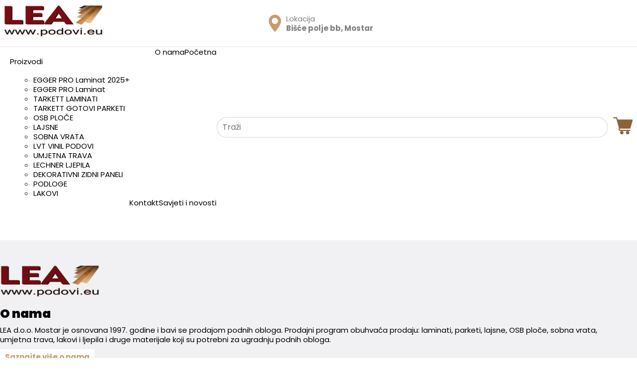

--- FILE ---
content_type: text/html; charset=utf-8
request_url: https://podovi.eu/index.php/proizvodi/egger-pro-laminat-2021?start=72
body_size: 6549
content:
<!DOCTYPE html>
<html lang="en-gb" dir="ltr">
<head>
	<meta charset="utf-8">
	<meta name="title" content="EGGER PRO Laminat 2021+">
	<meta name="viewport" content="width=device-width, initial-scale=1.0">
	<meta name="description" content="EGGER PRO Laminat 2021+. Više">
	<meta name="generator" content="Joomla! - Open Source Content Management">
	<title>EGGER PRO Laminat 2021+</title>
	<link href="https://podovi.eu/index.php/proizvodi/egger-pro-laminat-2021/manufacturer/egger" rel="canonical">
	<link href="/templates/cassiopeia_sik/favicon.ico" rel="icon" type="image/vnd.microsoft.icon">

	<link href="/media/system/css/joomla-fontawesome.min.css?dceca2d9c60c6d973ba09e81fc3a59ed" rel="lazy-stylesheet" /><noscript><link href="/media/system/css/joomla-fontawesome.min.css?dceca2d9c60c6d973ba09e81fc3a59ed" rel="stylesheet" /></noscript>
	<link href="/media/templates/site/cassiopeia/css/template.min.css?dceca2d9c60c6d973ba09e81fc3a59ed" rel="stylesheet" />
	<link href="/media/templates/site/cassiopeia/css/vendor/joomla-custom-elements/joomla-alert.min.css?0.2.0" rel="stylesheet" />
	<link href="/components/com_virtuemart/assets/css/vm-ltr-common.css?vmver=59c57684" rel="stylesheet" />
	<link href="/components/com_virtuemart/assets/css/vm-ltr-site.css?vmver=59c57684" rel="stylesheet" />
	<link href="/components/com_virtuemart/assets/css/jquery.fancybox-1.3.4.css?vmver=59c57684" rel="stylesheet" />
	<link href="/media/com_jce/site/css/content.min.css?badb4208be409b1335b815dde676300e" rel="stylesheet" />
	<link href="/modules/mod_djmegamenu/themes/clean/css/djmegamenu.css?4.3.7.free" rel="stylesheet" />
	<link href="https://cdnjs.cloudflare.com/ajax/libs/animate.css/4.1.1/animate.compat.min.css" rel="stylesheet" />
	<link href="/modules/mod_djmegamenu/assets/css/offcanvas.min.css?4.3.7.free" rel="stylesheet" />
	<link href="/modules/mod_djmegamenu/mobilethemes/dark/djmobilemenu.css?4.3.7.free" rel="stylesheet" />
	<link href="https://cdnjs.cloudflare.com/ajax/libs/font-awesome/5.15.4/css/all.min.css" rel="stylesheet" />
	<link href="https://cdnjs.cloudflare.com/ajax/libs/font-awesome/5.15.4/css/v4-shims.min.css" rel="stylesheet" />
	<link href="https://podovi.eu/modules/mod_ebstickycookienotice/tmpl/assets/css/cookie.css?v=2113099320" rel="stylesheet" />
	<link href="https://podovi.eu/modules/mod_ebstickycookienotice/tmpl/assets/css/responsive.css?v=2022961239" rel="stylesheet" />
	<style>:root {
		--hue: 214;
		--template-bg-light: #f0f4fb;
		--template-text-dark: #495057;
		--template-text-light: #ffffff;
		--template-link-color: #2a69b8;
		--template-special-color: #001B4C;
	}</style>
	<style>
		@media (min-width: 980px) { #dj-megamenu160mobile { display: none; } }
		@media (max-width: 979px) { #dj-megamenu160, #dj-megamenu160sticky, #dj-megamenu160placeholder { display: none !important; } }
	</style>
	<style>.dj-hideitem { display: none !important; }
</style>

	<script src="/media/vendor/jquery/js/jquery.min.js?3.7.1"></script>
	<script src="/media/legacy/js/jquery-noconflict.min.js?647005fc12b79b3ca2bb30c059899d5994e3e34d"></script>
	<script type="application/json" class="joomla-script-options new">{"joomla.jtext":{"ERROR":"Error","MESSAGE":"Message","NOTICE":"Notice","WARNING":"Warning","JCLOSE":"Close","JOK":"OK","JOPEN":"Open"},"system.paths":{"root":"","rootFull":"https:\/\/podovi.eu\/","base":"","baseFull":"https:\/\/podovi.eu\/"},"csrf.token":"ab282c3ce252a28ef0c9702024c71c99"}</script>
	<script src="/media/system/js/core.min.js?ee06c8994b37d13d4ad21c573bbffeeb9465c0e2"></script>
	<script src="/media/templates/site/cassiopeia/js/template.min.js?dceca2d9c60c6d973ba09e81fc3a59ed" defer></script>
	<script src="/media/system/js/messages-es5.min.js?c29829fd2432533d05b15b771f86c6637708bd9d" nomodule defer></script>
	<script src="/media/system/js/messages.min.js?7f7aa28ac8e8d42145850e8b45b3bc82ff9a6411" type="module"></script>
	<script src="/components/com_virtuemart/assets/js/jquery-ui.min.js?vmver=1.13.2"></script>
	<script src="/components/com_virtuemart/assets/js/jquery.ui.autocomplete.html.js"></script>
	<script src="/components/com_virtuemart/assets/js/jquery.noconflict.js" async></script>
	<script src="/components/com_virtuemart/assets/js/vmsite.js?vmver=59c57684"></script>
	<script src="/components/com_virtuemart/assets/js/fancybox/jquery.fancybox-1.3.4.2.pack.js?vmver=1.3.4.2"></script>
	<script src="/components/com_virtuemart/assets/js/vmprices.js?vmver=59c57684"></script>
	<script src="/components/com_virtuemart/assets/js/dynupdate.js?vmver=59c57684"></script>
	<script src="/modules/mod_djmegamenu/assets/js/jquery.djmegamenu.min.js?4.3.7.free" defer></script>
	<script src="/modules/mod_djmegamenu/assets/js/jquery.djmobilemenu.min.js?4.3.7.free" defer></script>
	<script src="https://podovi.eu/modules/mod_ebstickycookienotice/tmpl/assets/js/cookie_script.js?v=501074143"></script>
	<script>//<![CDATA[ 
if (typeof Virtuemart === "undefined"){
	var Virtuemart = {};}
var vmSiteurl = 'https://podovi.eu/' ;
Virtuemart.vmSiteurl = vmSiteurl;
var vmLang = '&lang=en';
Virtuemart.vmLang = vmLang; 
var vmLangTag = 'en';
Virtuemart.vmLangTag = vmLangTag;
var Itemid = '&Itemid=287';
Virtuemart.addtocart_popup = "1" ; 
var vmCartError = Virtuemart.vmCartError = "Dogodila se greška prilikom ažuriranja košarice.";
var usefancy = true; //]]>
</script>
	<link rel="stylesheet preload" href="https://cdnjs.cloudflare.com/ajax/libs/animate.css/4.1.1/animate.compat.min.css" as="style">
	<link rel="stylesheet preload" href="https://cdnjs.cloudflare.com/ajax/libs/font-awesome/5.15.4/css/all.min.css" as="style">
	<link rel="stylesheet preload" href="https://cdnjs.cloudflare.com/ajax/libs/font-awesome/5.15.4/css/v4-shims.min.css" as="style">

	<link rel="stylesheet" href="/templates/cassiopeia_sik/css/sik4.css" type="text/css" media="screen" />
	
	<link rel="preconnect" href="https://fonts.googleapis.com">
	<link rel="preconnect" href="https://fonts.gstatic.com" crossorigin>
	<link href="https://fonts.googleapis.com/css2?family=Poppins:wght@100;300;400;500;700;900&display=swap" rel="stylesheet">
<script src="https://cdn.jsdelivr.net/npm/@popperjs/core@2.10.2/dist/umd/popper.min.js" integrity="sha384-7+zCNj/IqJ95wo16oMtfsKbZ9ccEh31eOz1HGyDuCQ6wgnyJNSYdrPa03rtR1zdB" crossorigin="anonymous"></script>
<script src="https://cdn.jsdelivr.net/npm/bootstrap@5.1.3/dist/js/bootstrap.min.js" integrity="sha384-QJHtvGhmr9XOIpI6YVutG+2QOK9T+ZnN4kzFN1RtK3zEFEIsxhlmWl5/YESvpZ13" crossorigin="anonymous"></script>
  	<link href="/templates/sik/favicon.ico" rel="alternate icon" type="image/vnd.microsoft.icon">
    <meta name="theme-color" content="#770c12" />

<!-- You can add Google Analytics here or use T3 Injection feature -->
<script defer src="https://use.fontawesome.com/releases/v5.0.10/js/all.js" integrity="sha384-slN8GvtUJGnv6ca26v8EzVaR9DC58QEwsIk9q1QXdCU8Yu8ck/tL/5szYlBbqmS+" crossorigin="anonymous"></script>
  
<!-- Google tag (gtag.js) -->
<script async src="https://www.googletagmanager.com/gtag/js?id=G-MDQ21TDK89"></script>
<script>
  window.dataLayer = window.dataLayer || [];
  function gtag(){dataLayer.push(arguments);}
  gtag('js', new Date());

  gtag('config', 'G-MDQ21TDK89');
</script>

  
</head>

<body class="site com_virtuemart wrapper-static view-category no-layout no-task itemid-287">

<div class="prvi">
<div class="container">
  <div class="row d-flex align-items-center justify-content-center">
    <div class="col-xxl-6 col-lg-3 col-md-7 col-5 logo-gore">
      <a href="/index.php"><img src="/images/logo2024-a.jpg"></a>
    </div>

    <div class="col-xxl-2 col-lg-3 col-md-4 col-7 col-sm-2">
    <div class="d-flex align-items-center top-ikone">
    <img src="/images/ikona1.png"/>
    <div>
    <a style="color:#808080" href="https://www.google.com/maps/place/LEA+Podovi/@43.301368,17.8299189,15z/data=!4m6!3m5!1s0x134b42975b2de1f5:0x1b3ecc8774481924!8m2!3d43.301368!4d17.8299189!16s%2Fg%2F1ptz38p89?entry=ttu" target="_blank"><p>Lokacija</p>
      <p><span>Bišće polje bb, Mostar</span></p></a>
    </div>
    </div>
</div>	
    
    <div class="col-xxl-2 col-lg-3 col-sm-2 d-none d-lg-block">
    <div class="d-flex align-items-center top-ikone">
    <img src="/images/ikona2.png"/>
    <div>
    <p>Kontaktirajte nas</p>
    <p><span>+387 (0) 36 351 253</span></p>
    </div>
    </div>
</div>

    <div class="col-xxl-2 col-lg-3 col-md-4 col-7 d-none d-lg-block">
    <div class="d-flex align-items-center top-ikone">
    <img src="/images/ikona3.png"/>
    <div>
    <p>Pon-Pet 07:00 - 18:00</p>
    <p>Subota 07:00-14:00</p>
    </div>
    </div>
</div>		
    
    
  </div>
</div>
</div>




<header class="header container-header full-width">

<div class="container">
<div class="row d-flex align-items-center justify-content-center">
    <div class="col-xl-9 col-lg-9 col-md-2 col-sm-3 col-4 izbornik">
      					<div class="grid-child container-nav">
									<div class="dj-megamenu-wrapper" data-joomla4 data-tmpl="cassiopeia_sik">
		<ul id="dj-megamenu160" class="dj-megamenu dj-megamenu-clean dj-megamenu-wcag horizontalMenu  dj-fa-5" data-options='{"wrap":null,"animIn":"fadeIn","animOut":"fadeOut","animSpeed":"normal","openDelay":0,"closeDelay":"500","event":"mouseenter","eventClose":"mouseleave","parentOpen":"0","fixed":0,"offset":"0","theme":"clean","direction":"ltr","wcag":"1","overlay":"0"}' data-trigger="979" role="menubar" aria-label="DJ-MegaMenu">
		<li class="dj-up itemid101 first" role="none"><a class="dj-up_a  " href="/index.php"  role="menuitem"><span ><span class="title"><span class="name">Početna</span></span></span></a></li><li class="dj-up itemid128" role="none"><a class="dj-up_a  " href="/index.php/o-nama"  role="menuitem"><span ><span class="title"><span class="name">O nama</span></span></span></a></li><li class="dj-up itemid129 active parent" role="none"><a class="dj-up_a active "  aria-haspopup="true" aria-expanded="false" href="/index.php/proizvodi"  role="menuitem"><span class="dj-drop" ><span class="title"><span class="name">Proizvodi</span></span><span class="arrow" aria-hidden="true"></span></span></a><div class="dj-subwrap  single_column subcols1" style=""><div class="dj-subwrap-in" style="width:400px;"><div class="dj-subcol" style="width:400px"><ul class="dj-submenu" role="menu" aria-label="Proizvodi"><li class="itemid362 first" role="none"><a href="/index.php/proizvodi/egger-pro-laminat-2025/manufacturer/egger"  role="menuitem"><span class="title"><span class="name">EGGER PRO Laminat 2025+</span></span></a></li><li class="itemid287 current active" role="none"><a class="active " href="/index.php/proizvodi/egger-pro-laminat-2021/manufacturer/egger"  role="menuitem"><span class="title"><span class="name">EGGER PRO Laminat </span></span></a></li><li class="itemid274" role="none"><a href="/index.php/proizvodi/tarkett/manufacturer/tarkett"  role="menuitem"><span class="title"><span class="name">TARKETT LAMINATI</span></span></a></li><li class="itemid138" role="none"><a href="/index.php/proizvodi/tarkett-gotovi-parketi/manufacturer/tarkett"  role="menuitem"><span class="title"><span class="name">TARKETT GOTOVI PARKETI</span></span></a></li><li class="itemid141" role="none"><a href="/index.php/proizvodi/osb-ploce"  role="menuitem"><span class="title"><span class="name">OSB PLOČE</span></span></a></li><li class="itemid139" role="none"><a href="/index.php/proizvodi/lajsne"  role="menuitem"><span class="title"><span class="name">LAJSNE</span></span></a></li><li class="itemid144" role="none"><a href="/index.php/proizvodi/oprema"  role="menuitem"><span class="title"><span class="name">SOBNA VRATA</span></span></a></li><li class="itemid309" role="none"><a href="/index.php/proizvodi/lvt-vinil-podovi"  role="menuitem"><span class="title"><span class="name">LVT VINIL PODOVI</span></span></a></li><li class="itemid140" role="none"><a href="/index.php/proizvodi/umjetna-trava"  role="menuitem"><span class="title"><span class="name">UMJETNA TRAVA</span></span></a></li><li class="itemid248" role="none"><a href="/index.php/proizvodi/lechner/manufacturer/lechner"  role="menuitem"><span class="title"><span class="name">LECHNER LJEPILA</span></span></a></li><li class="itemid145" role="none"><a href="/index.php/proizvodi/zidni-paneli"  role="menuitem"><span class="title"><span class="name">DEKORATIVNI ZIDNI PANELI</span></span></a></li><li class="itemid142" role="none"><a href="/index.php/proizvodi/podloge"  role="menuitem"><span class="title"><span class="name">PODLOGE</span></span></a></li><li class="itemid143" role="none"><a href="/index.php/proizvodi/ljepila-i-lakovi"  role="menuitem"><span class="title"><span class="name">LAKOVI</span></span></a></li></ul></div></div></div></li><li class="dj-up itemid136" role="none"><a class="dj-up_a  " href="/index.php/savjeti"  role="menuitem"><span ><span class="title"><span class="name">Savjeti i novosti</span></span></span></a></li><li class="dj-up itemid137" role="none"><a class="dj-up_a  " href="/index.php/kontakt"  role="menuitem"><span ><span class="title"><span class="name">Kontakt</span></span></span></a></li><li class="dj-up itemid307" role="none"><a class="dj-up_a  " href="/index.php/kosarica"  role="menuitem"><span ></span></a></li></ul>
			<div id="dj-megamenu160mobile" class="dj-megamenu-offcanvas dj-megamenu-offcanvas-dark ">
	<button class="dj-mobile-open-btn dj-fa-5" aria-label="Open mobile menu"><span class="dj-mobile-open-icon" aria-hidden="true"></span></button>	<aside id="dj-megamenu160offcanvas" class="dj-offcanvas dj-offcanvas-dark dj-offcanvas-left dj-fa-5 " data-effect="1" aria-hidden="true" aria-label="DJ-MegaMenu">
		<div class="dj-offcanvas-top">
			<button class="dj-offcanvas-close-btn" aria-label="Close mobile menu"><span class="dj-offcanvas-close-icon" aria-hidden="true"></span></button>
		</div>
					<div class="dj-offcanvas-logo">
				<a href="https://podovi.eu/">
					<img src="/images/logo2024-a.jpg#joomlaImage://local-images/logo2024-a.jpg?width=1836&height=580" alt="LEA Mostar - Laminati, parketi, OSB ploče, umjetna trava, vrata" />
				</a>
			</div>
						<div class="dj-offcanvas-content">
			<ul class="dj-mobile-nav dj-mobile-dark " role="menubar">
<li class="dj-mobileitem itemid-101" role="none"><a class="dj-up_a  " href="/index.php"  role="menuitem"><span class="title"><span class="name">Početna</span></span></a></li><li class="dj-mobileitem itemid-128" role="none"><a class="dj-up_a  " href="/index.php/o-nama"  role="menuitem"><span class="title"><span class="name">O nama</span></span></a></li><li class="dj-mobileitem itemid-129 active deeper parent" role="none"><a class="dj-up_a  "  aria-haspopup="true" aria-expanded="false" href="/index.php/proizvodi"  role="menuitem"><span class="title"><span class="name">Proizvodi</span></span></a><ul class="dj-mobile-nav-child"><li class="dj-mobileitem itemid-362" role="none"><a class="dj-up_a  " href="/index.php/proizvodi/egger-pro-laminat-2025/manufacturer/egger"  role="menuitem"><span class="title"><span class="name">EGGER PRO Laminat 2025+</span></span></a></li><li class="dj-mobileitem itemid-287 current active" role="none"><a class="dj-up_a  " href="/index.php/proizvodi/egger-pro-laminat-2021/manufacturer/egger"  role="menuitem"><span class="title"><span class="name">EGGER PRO Laminat </span></span></a></li><li class="dj-mobileitem itemid-274" role="none"><a class="dj-up_a  " href="/index.php/proizvodi/tarkett/manufacturer/tarkett"  role="menuitem"><span class="title"><span class="name">TARKETT LAMINATI</span></span></a></li><li class="dj-mobileitem itemid-138" role="none"><a class="dj-up_a  " href="/index.php/proizvodi/tarkett-gotovi-parketi/manufacturer/tarkett"  role="menuitem"><span class="title"><span class="name">TARKETT GOTOVI PARKETI</span></span></a></li><li class="dj-mobileitem itemid-141" role="none"><a class="dj-up_a  " href="/index.php/proizvodi/osb-ploce"  role="menuitem"><span class="title"><span class="name">OSB PLOČE</span></span></a></li><li class="dj-mobileitem itemid-139" role="none"><a class="dj-up_a  " href="/index.php/proizvodi/lajsne"  role="menuitem"><span class="title"><span class="name">LAJSNE</span></span></a></li><li class="dj-mobileitem itemid-144" role="none"><a class="dj-up_a  " href="/index.php/proizvodi/oprema"  role="menuitem"><span class="title"><span class="name">SOBNA VRATA</span></span></a></li><li class="dj-mobileitem itemid-309" role="none"><a class="dj-up_a  " href="/index.php/proizvodi/lvt-vinil-podovi"  role="menuitem"><span class="title"><span class="name">LVT VINIL PODOVI</span></span></a></li><li class="dj-mobileitem itemid-140" role="none"><a class="dj-up_a  " href="/index.php/proizvodi/umjetna-trava"  role="menuitem"><span class="title"><span class="name">UMJETNA TRAVA</span></span></a></li><li class="dj-mobileitem itemid-248" role="none"><a class="dj-up_a  " href="/index.php/proizvodi/lechner/manufacturer/lechner"  role="menuitem"><span class="title"><span class="name">LECHNER LJEPILA</span></span></a></li><li class="dj-mobileitem itemid-145" role="none"><a class="dj-up_a  " href="/index.php/proizvodi/zidni-paneli"  role="menuitem"><span class="title"><span class="name">DEKORATIVNI ZIDNI PANELI</span></span></a></li><li class="dj-mobileitem itemid-142" role="none"><a class="dj-up_a  " href="/index.php/proizvodi/podloge"  role="menuitem"><span class="title"><span class="name">PODLOGE</span></span></a></li><li class="dj-mobileitem itemid-143" role="none"><a class="dj-up_a  " href="/index.php/proizvodi/ljepila-i-lakovi"  role="menuitem"><span class="title"><span class="name">LAKOVI</span></span></a></li></ul></li><li class="dj-mobileitem itemid-136" role="none"><a class="dj-up_a  " href="/index.php/savjeti"  role="menuitem"><span class="title"><span class="name">Savjeti i novosti</span></span></a></li><li class="dj-mobileitem itemid-137" role="none"><a class="dj-up_a  " href="/index.php/kontakt"  role="menuitem"><span class="title"><span class="name">Kontakt</span></span></a></li><li class="dj-mobileitem itemid-307" role="none"><a class="dj-up_a  " href="/index.php/kosarica"  role="menuitem"></a></li></ul>
		</div>
			</aside>
</div>	</div>
											</div>
		    </div>
	
<div class="col-xl-3 col-lg-3 col-md-10 col-sm-9 col-8 ikone-jezik">
<div class="pretraga">
<!--BEGIN Search Box -->
<form action="/index.php/proizvodi/results,1-24?search=true" method="get">
<div class="search">
	<input name="keyword" id="mod_virtuemart_search" maxlength="20" placeholder="Traži" class="inputbox" type="text" size="20" /></div>
		<input type="hidden" name="limitstart" value="0" />
		<input type="hidden" name="option" value="com_virtuemart" />
		<input type="hidden" name="view" value="category" />
		<input type="hidden" name="virtuemart_category_id" value="0"/>

	  </form>

<!-- End Search Box -->
</div>
<div class="ikona">
<a href="/index.php/kosarica" target="_blank"><img class="float" src="/images/korpa.png"></a>
</div>
    </div>
	
</div>
</div> 
</header>










<div class="test">
<div class="container">
		
		
		<div class="row">
		
		<div class="col-md-7 container-component">
			
			
			<div id="system-message-container" aria-live="polite"></div>

			<main>
			 <div class="category-view"> </div>

<!-- end browse-view -->
<script   id="ready.vmprices-js" type="text/javascript" >//<![CDATA[ 
jQuery(document).ready(function($) {

		Virtuemart.product($("form.product"));
}); //]]>
</script><script   id="updDynamicListeners-js" type="text/javascript" >//<![CDATA[ 
jQuery(document).ready(function() { // GALT: Start listening for dynamic content update.
	// If template is aware of dynamic update and provided a variable let's
	// set-up the event listeners.
	if (typeof Virtuemart.containerSelector === 'undefined') { Virtuemart.containerSelector = '.category-view'; }
	if (typeof Virtuemart.container === 'undefined') { Virtuemart.container = jQuery(Virtuemart.containerSelector); }
	if (Virtuemart.container){
		Virtuemart.updateDynamicUpdateListeners();
	}
	
}); //]]>
</script><script   id="vm-hover-js" type="text/javascript" >//<![CDATA[ 
jQuery(document).ready(function ($) {
	$('.orderlistcontainer').hover(
		function() { $(this).find('.orderlist').stop().show()},
		function() { $(this).find('.orderlist').stop().hide()}
	)
}); //]]>
</script>
			</main>
			
		</div>

				</div>

		
			</div>
	</div>

			
		
	<!-- FOOTER -->
<div class="dole">

    <div class="container">
      <div class="row">
        <div class="col-lg-5 dole-prvi">
          
			<img class="dole-logo" src="/images/logo2024-a.jpg">
			<h5>O nama</h5>
          <p>
            LEA d.o.o. Mostar je osnovana 1997. godine i bavi se prodajom podnih obloga. Prodajni program obuhvaća prodaju: laminati, parketi, lajsne, OSB ploče, sobna vrata, umjetna trava, lakovi i ljepila i druge materijale koji su potrebni za ugradnju podnih obloga.
          </p>

          <p>
            <a class="dole-btn" href="/index.php/o-nama">Saznajte više o nama</a>
          </p>

          <div class="smm">
            <a type="button" class="btn btn-floating btn-lg" href="https://www.facebook.com/leapodovi/" target="_blank"><i class="fab fa-facebook-f"></i></a>
            <a type="button" class="btn btn-floating btn-lg" href="/index.php/kontakt"><i class="fas fa-envelope"></i></a>
          </div>
        </div>

        <div class="col-lg-4 col-md-6">
          <h5>Kontakt</h5>

          <ul class="fa-ul">
			<li><span class="fa-li"><i class="fas fa-home"></i></span><span>Bišće polje bb</span></li>
			<li><span class="fa-li"><i class="fas fa-home"></i></span><span>88000 Mostar</span></li>
			<li><span class="fa-li"><i class="fas fa-envelope"></i></span><span >lea@tel.net.ba</span></li>
			<li><span class="fa-li"><i class="fas fa-phone"></i></span><span>+387 36 351 253</span></li>
            <li><span class="fa-li"><i class="fab fa-viber"></i> <i class="fab fa-whatsapp"></i></span><span>+387 63 404 444</span></li>
          </ul>
        </div>
 
        <div class="col-lg-3 col-md-6">
          <h5>Saznajte više</h5>

          <p><a href="/index.php">Početna</a></p>
		  <p><a href="/index.php/o-nama">O nama</a></p>
		  <p><a href="/index.php/savjeti">Savjeti</a></p>
		  <p><a href="https://www.facebook.com/leapodovi">Facebook</a></p>
		  <p><a href="/index.php/kontakt">Kontakt</a></p>
		  
        </div>
      </div>
    </div>
	
    <div class="text-center dole2">Sva prava pridržana - Lea d.o.o. <a href="https://www.sik.co.ba" target="blank"><img src="/images/designer4.png"></a>
    <p>
    <a class="text-white" href="/index.php/pravila-o-zastiti-privatnosti">Pravila o zaštiti privatnosti </a>  
    <a class="text-white" href="/index.php/uvjeti-koristenja">Uvjeti korištenja </a>  
    <a class="text-white" href="/index.php/politika-o-kolacicima">Politika o kolačićima</a>  
      </p>
    </div>
    <!-- Copyright -->

  
</div>
<!-- End of .container -->
	
	
	


	
	
<!--****************************** COOKIES HTML CODE START HERE ******************************-->
<div class="notice_div_ribbin ebsticky_bottom" id="eu_cookies">
	<div class="inner1 ">

		<div class="inner3 eb_contentwrap">
						<div class="eb_textinfo">
				<div class="heading_title">Ova stranica koristi samo nužne kolačiće kako bi Vam omogućili bolje i ugodnije surfanje.</div>				<p>Korištenjem web stranice slažete se sa uvjetima korištenja kolačića</p>			</div>
		</div>
		<div class="button_message eb_privacypolicy"> 
							<a  href="/index.php/politika-o-kolacicima" class="button_cookie eb_papbtn" aria-label="Cookie Policy">Saznajte više</a>
						<button class="button_cookie" onclick="calltohide()" id="hideme" type="button">Prihvati</button>
		</div>

	</div>
</div>
<!--****************************** COOKIES HTML CODE END HERE ******************************-->

<!--****************************** COOKIES JAVSCRIPT CODE START HERE -- FOR ACCEPT ******************************-->
<script type="text/javascript">
	check_cookie(getBaseURL());
</script>
<!--****************************** COOKIES JAVSCRIPT CODE END HERE ******************************-->

<!--****************************** COOKIES CSS START HERE ******************************-->
<style>
.notice_div_simplebar,.notice_div_ribbin{background:#f1f1f3!important; z-index: 99999!important; }
.inner3 .heading_title{color:#770c12!important; font-size: 18px;}
.inner3 p{color:#000000!important; font-size: 12px;}
.button_cookie{background:#000000!important; color:#ffffff!important; border: 0; width: 100%; font-family: "Poppins", sans-serif; line-height: normal;}
.eb_papbtn{background:#770c12!important; color:#ffffff!important;}
.eb_contentimagewrap .eb_contentwrap .eb_imagewrap{float:left; width:80px; padding-right:15px;}
.eb_contentimagewrap .eb_contentwrap .eb_textinfo{float:left; width:calc(100% - 80px);}
</style>
<!--****************************** COOKIES CSS END HERE ******************************-->
  

</body>
</html>
 

--- FILE ---
content_type: text/css
request_url: https://podovi.eu/templates/cassiopeia_sik/css/sik4.css
body_size: 5227
content:
body, h1, h2, h3, h4, h5, h6{
    font-family: 'Poppins', sans-serif;
}


a {
    text-decoration:none!important;
    transition: all 1s;
}

.prvi{
    color:#808080;
    padding: 10px 0 0 0 ;
    font-size: 14px;
    background-color:#fff;
}

.prvi .container{
  border-bottom: 2px solid #f0f0f0;
  padding-bottom:20px;
}

.prvi p{
  margin:0;
}

.top-ikone img{
  margin-right: 10px
}

.top-ikone{
  padding-top:10px;
}

.prvi span{
  font-weight: bold
}

.container-header {
    position: relative;
    z-index: 10;
    background-color: #fff;
    background-image: none;
    box-shadow: none;
}

.container-nav {
    padding: 0!important;
}

.izbornik a{
    color:#000!important;
    font-size:15px!important;
}

.izbornik .dj-submenu a{
    color:#000!important
}

.izbornik .dj-subwrap {
    padding-top:18px!important;
    padding-left:15px!important;
    }

.izbornik .dj-subwrap a{
    font-size:15px!important
    }

.izbornik .dj-subwrap a:hover{
    padding-left:30px
    }

.ikone-jezik{
   text-align:right;
}


img.dj-image{
  height:100%!important;
  width:auto!important;
  min-width:100%;
  object-fit: crop!important;
  object-position: center!important; 
}


.slide-desc-in {
    width: 100%;
}

.slide-desc-bg-default {
    background: RGBA(0,0,0,0.0)!important;
}

.djslider-default .slide-desc {
    position: absolute;
    background: RGBA(0,0,0,0.0);
    min-height: 100%;
    display: flex;
    justify-content: center;
    /* align horizontal */
    align-items: center;
}

.slide-desc-text {
    text-align:left!important;
    width:1305px;
    margin:auto;
}


.slide-text h1 {
    font-weight: 900;
    font-size: 50px;
    color: #fff;
    text-shadow: 0px 0px 0px #2c3e50;
    margin:0;
}


.slide-text a {
    padding:10px 20px 10px 20px!important;
    font-weight: 500;
    background-color:#fff;
    font-size:15px;
    transition: all 1s;
    color:#770c12;
    line-height:3;
    border-radius:10px
}

.slide-text a:hover {
    background-color:#000;
    color:#fff;  
}

.slide-text p {
    max-width:700px; 
}

.prev-button {
    left:100%!important;
    margin-left:-130px!important;
    top:-70px;
}

.next-button {
    top:-70px;
    left:100%!important;
    margin-left:-65px!important
}

.navigation-container{
  top:50%!important;
  margin:0px 0px 0px 0px!important;
  }

.dj-megamenu-wrapper {
    position: initial;
    left: 100%;
    margin-left:-20px;
}

li.dj-up {
    float: right;
    position: relative;
    display: block;
}

.dj-up a:hover{
    color:#8C6238!important;
}


.ikone{
  color:#888888;
  font-weight:900;
  margin-top:50px
}


a.back-to-top-link.visible {
    background-color: #000;
    color: #fff;
    border-style: none;
    transition:all 1s;
}

a.back-to-top-link.visible:hover {
    background-color: #8C6238;
}


.slika img {
    max-width: 100%;
    height: 250px;
    object-fit: cover;
    width: 100%;
    -webkit-transition: all 0.5s ease-in-out;
    -moz-transition: all 0.5s ease-in-out;
    -o-transition: all 0.5s ease-in-out;
    transition: all 0.5s ease-in-out;
}

.sivo{
  background-color:#eaeaea;
  padding:30px;
  margin-bottom:20px
}

a.mod-articles-category-title {
    font-weight: 300;
    font-size:20px;
    margin-bottom:10px;
    color:#bc8567
}

.mod-articles-category-title {
    margin-bottom:10px
}
span.field-value.mod_articles_category {
    font-weight: normal;
    font-size: 16px;
}
.field-value.mod_articles_category {
    margin-top:30px
}

.dole {
    background-color: #f1f1f3;
    color:#000;
    padding:50px 0;
    font-size:14px;
  margin-top:50px
}

.dole h5 {
  color:#00;
  font-weight:900;
  font-size:25px;
  margin-top:20px
}

.dole a {
  color:#c69c6c!important;
  font-weight:500;
}

.smm{
  margin-top:30px
}

.smm a{
  background-color:#fff;
  color:#c69c6c!important;
  border-radius:50px;
  padding:3px 9px;
  font-size:25px
}

.dole2 a{
  background:none;
  padding:0px;
  font-weight:normal;
  color:#c69c6c!important;
  font-size:14px
}

.dole li{
  padding:10px 0;
}

span.fa-li {
    font-size: 18px;
    position:relative;
    top:-3px;
    color:#c69c6c;
    padding:0;
    margin-right:-15px
}


.dole-prvi{
  padding:0 60px 0 0
}

a.dole-btn{
  color:#c69c6c!important;
  background-color:#fff;
  font-weight:600;
  padding:5px 10px;
}

/* mobile menu open buttons */
.dj-megamenu-select-dark .dj-mobile-open-btn,
.dj-megamenu-offcanvas-dark .dj-mobile-open-btn,
.dj-megamenu-accordion-dark .dj-mobile-open-btn {
	font-size: 2px!important;
	padding              : 0px 8px!important;
	background           : none;
	color:#a4a4a4!important;
	top:12px;
	position:relative
}

.dj-mobile-open-btn.dj-fa-0 .dj-mobile-open-icon:before,
.dj-mobile-open-btn.dj-fa-1 .dj-mobile-open-icon:before,
.dj-mobile-open-btn.dj-fa-5 .dj-mobile-open-icon:before {
	font-size:  28px!important;

}


.com-content-article h2 {
    font-weight: 300;
    color:#00546e;
    width:70%;
    margin: 40px 0 15px 0
}

.com-content-article h3 {
    font-weight: normal;
    color:#be100f;
    margin: 30px 0 50px 0;
    font-size:22px;
}

div.page-header h1 {
    font-size: 40px;
    font-weight: 300;
    margin-top:15px;
}

ul.fields-container {
    list-style: none;
    padding: 0;
}

span.field-value {
    font-size: 32px!important;
    color:#bc8567;
    font-weight:300!important
}

table.specifikacije  {
    margin-top:50px!important;
    max-width:100%!important
    }

.specifikacije td  {
    padding:15px 0!important;
    font-size:12px;
    border-bottom:1px solid #d2d2d2;
    text-align:center;
    line-height:1.3
    }

.specifikacije p  {
    padding:0!important;
    margin:0
    }

tr.header {
    font-size:13px;
    text-align:center;
    background-color:#bc8567;
    padding: 15px;
    margin-top:50px!important
    }

.header td {
    color:#fff;
    padding: 10px 0;

    }

li.field-entry.mod_articles_category {
    border-style: solid;
    border-top-width: 1px;
    border-left-width: 0;
    border-right-width: 0;
    border-bottom-width: 0;
    margin-top: 20px;
    margin-bottom: 20px;
    padding-top: 20px;
    border-color:#bc8567
}


.sidebar-right  {
    border-style: none!important;
}


label.cf-label {
    margin-left: 5px;
}

div.cf-content-text.cf-col h1 {
    font-weight: 900;
    color:#bc8567
}

div.cf-content-text.cf-col p {
    font-size: 14px;
    margin-bottom:30px
}

div.cf-content-text.cf-col h6 {
    background-color: #eee;
    color: #bc8567;
    padding-top: 15px;
    padding-bottom: 15px;
    padding-left: 10px;
    border-left: solid #bc8567 20px;
    border-radius: 3px;
    transition: all 1s
}

div.cf-content-text.cf-col h6:hover {
    padding-left: 20px; 
}

div.cf-content-text.cf-col h5 {
    background-color: #eee;
    color: #000;
    padding-top: 15px;
    padding-bottom: 15px;
    padding-left: 10px;
    border-left: solid #000 20px;
    border-radius: 3px;
    transition: all 1s;
    font-size: 16px
}

div.cf-content-text.cf-col h5:hover {
    padding-left: 20px; 
}

p.form-sivo {
  color:#b3b3b3;
  margin: 40px 0 0 0;
}

p.dostava {
    font-weight: bold;
    color:#bc8567;
    font-size:17px!important
}

.modal {
  background: rgba(0, 0, 0, .8); 
}
.modal-backdrop {
  display: none;
}

.tabovi{
  margin-top:-150px;
  position:relative;
}

.onama{
  background-color:#8C6238;
  padding:40px;
  color:#073544;
  font-size:14px;
}

.onama h1{
  font-size:20px;
  color:#073544;
}

.onama h2{
  font-size:40px;
  font-weight:900;
  margin:20px 0;
  color:#fff;
}

.onama a{
  color:#fff;
}

.caption{
    background-color:#dfe4ea;
    padding:10px;
    margin-bottom:20px;
    }

.caption h3 {
    font-weight: bold;
    color: #466b77;
    text-align:center;
    font-size:18px;
    margin:20px 0;
}

.caption p {
    font-size: 13px;
    text-align:center;
    overflow: hidden;
    text-overflow: ellipsis;
    display: -webkit-box;
    -webkit-box-orient: vertical;
    -webkit-line-clamp: 3;

}

.tab h1 {
    margin: 50px;
    text-align: center;
    font-weight:300
}


.thumbnail img.ikona {
    display: block;
    margin-left: auto;
    margin-right: auto;
    margin-top: -40px;
    width: 60px;
    background-color: #466b77;
    z-index: 5;
    position: relative;
    padding: 10px;
    -webkit-border-radius: 50px;
    -moz-border-radius: 50px;
    border-radius: 50px;
    transform: rotate(0deg);
    -webkit-transition: all 1s ease-in-out;
    -moz-transition: all 1s ease-in-out;
    -o-transition: all 1s ease-in-out;
    transition: all 1s ease-in-out;
}

.thumbnail:hover img.ikona {
    transform: rotate(360deg);
    -webkit-transition: all 1s ease-in-out;
    -moz-transition: all 1s ease-in-out;
    -o-transition: all 1s ease-in-out;
    transition: all 1s ease-in-out;
    background-color: #9cbec8;
}

.intro {
    background-color: #00546e;
    padding: 30px 60px;
    margin: -15px 0px;
    color: #fff;
}

.sikcontent {
    padding: 40px 60px;
    margin: 0 -15px;
    color: #32454a;
    font-size:15px;
}

.sikcontent h1 {
    color: #00546e!important;
    font-size: 20px;
    font-weight:900;
}

.sikcontent  h2 {
    color: #00546e!important;
    font-size: 45px;
    font-weight: 300;
}

.intro a{
    color: #fff!important;
}

.intro h1 {
    color: #fff!important;
    font-size: 16px;


}

.intro h2 {
    color: #cde8e9;
    font-size: 55px;
    font-weight: 500;

}

.com-content-article__body h1 {
    margin:20px 0 30px 0;
    color:#00546e;
    font-weight:300;
}

.sigplus-gallery{
  margin:50px 0;
}

.pretraga {
  float: left;
  width: calc(100% - 50px);
  box-sizing: border-box;
}

.ikona {
  float: left;
  width: 50px; /* ili neku drugu ÃƒÆ’Ã¢â‚¬Â¦Ãƒâ€šÃ‚Â¡irinu */
  box-sizing: border-box;
}

.logo-gore img{
  max-width:200px
}

.pretraga .inputbox{
  border-radius:100px;
  width:100%;
  padding:7px 10px;
  margin:0;
  border-top: 2px solid #E6E7E8;
  border-right: 2px solid #E6E7E8;
  border-bottom: 2px solid #E6E7E8;
  border-left: 2px solid #E6E7E8;
  background-image: url('../../../images/ikona-trazi.png');
  background-repeat: no-repeat, repeat;
  background-position: 98% center
}

table{
  font-size:15px!important;
   font-family: 'Poppins', sans-serif;
  line-height:1.3
}

p{
  font-size:15px!important;
   font-family: 'Poppins', sans-serif;
  line-height:1.3
}

li{
  font-size:15px!important;
   font-family: 'Poppins', sans-serif;
  line-height:1.3
}

.properties{
  border-top:0!important
}

.brendovi {
  margin:100px 0;
  background:#F1F1F2;
  padding:50px;
  background-image: url('../../../images/bg-grid.png');
  background-repeat: no-repeat, repeat;
  background-position: top center;
  font-size:16px!important
}

.brendovi p {
  font-size:16px!important;
}

.brendovi h2{
  font-size:50px;
  font-weight:900;
  color:$000;
  margin-bottom:30px
}

.brendovi img{
  mix-blend-mode: multiply;
}
.dj-offcanvas-top{
  background-color:#fff!important
}


.dj-offcanvas-dark {
	background: #fff!important;
}


ul.dj-mobile-dark li.dj-mobileitem>a {
	background: #fff!important;
    color:#000!important;
}

ul.dj-mobile-dark li.dj-mobileitem:hover>a,
ul.dj-mobile-dark li.dj-mobileitem.active>a {
	background: #c7c7c750!important;
}

.dj-offcanvas-dark .dj-offcanvas-top {
	background: #fff!important;
}

.dj-offcanvas-close-icon{
	color:#000
}
	
ul.dj-mobile-dark li.dj-mobileitem>a {
	border-top        : 5px solid #00000010!important;
}

/* 2nd level */
ul.dj-mobile-dark ul li.dj-mobileitem>a {
	color       : #fff;
	background  : #fff!important;
	border-top  : 4px solid #ffffff!important;
	padding-left: 50px;
}

ul.dj-mobile-dark ul li.dj-mobileitem:hover>a,
ul.dj-mobile-dark ul li.dj-mobileitem.active>a {
	color     : #fff;
	background: #ededed!important;
}

/* 3rd level */
ul.dj-mobile-dark ul ul li.dj-mobileitem>a {
	background: #C60202;
	border-top  : 1px solid #ffffff10;
    padding-left: 55px;
}

.product-container {
  padding:10px;
}

.product-container:first-child{
  padding-left:0
}

.product-container:last-child{
  padding-right:0
}

.spacer{
  background:#f1f1f3;
  border-radius:20px
}

.detaljno {
  padding:20px;
  border-radius:0px 0px 20px 20px;
  width:100%; 
  height:100px
}

.spacer img{
  height:200px;
  width:100%;
  object-fit:cover;
  border-radius:20px 20px 0px 0px ;
}

.detaljno a {
  color: #000;
  font-weight:bold;
  font-size:18px;
  line-height:1;
     -webkit-box-orient: vertical;
}

.PricesalesPrice {
  font-weight: bold;
  color:#770c12;
  font-size:20px;
  margin-top:5px;
}
.naziv{
    overflow: hidden;
    text-overflow: ellipsis;
    display: -webkit-box;
   -webkit-line-clamp: 2; /* numberof lines to show */
   -webkit-box-orient: vertical;
}

/*Virtuemart*/
div.vm-pagination.vm-pagination-top {
    display: none;
}

div.floatright.display-number {
    font-size: 12px;
}

.spacer .quantity-box{
  display:none!important
}

.quantity-controls {
  top:-4px!important;
  position:relative
}

.quantity-box {
  top:-9px!important;
  position:relative
}

.spacer .quantity-controls {
  display:none!important
}

a.product-details {
    display: none;
}


p.product_s_desc {
    display: none;
}

div.spacer.product-container {
    padding: 0px!important;
    border-style: none;
}

div.vm-pagination.vm-pagination-bottom ul {
    padding-left: 0;
    margin-top: 20px;
}

.vm3pr-2 {
    text-align:center!important;
}

.product-price{
  width:100%;
  text-align:center
}


span.vm-page-counter {
    display: none;
}

div.activeOrder a {
    color: #000;
    font-weight: bold;
}

img.browseProductImage {
    height: 300px!important;
    width: 100%!important;
    object-fit: cover!important;
}

div.browse-view h1 {
    margin-left: 10px;
}

div.vm3pr-2 {
    padding-bottom: 10px;
}

.vm-product-descr-container-1, .vm-product-descr-container-0 {
    padding-left: 10px;
    padding-right: 10px;
    min-height: 50px;
}

div.vm-product-descr-container-1 h2 a,div.vm-product-descr-container-, h2 a  {
    font-size: 18px;
    font-weight: bold;
    color: #000;
    overflow: hidden;
    text-overflow: ellipsis;
    display: -webkit-box;
   -webkit-line-clamp: 2; 
   -webkit-box-orient: vertical;
}

span.PricesalesPrice {
    font-size: 20px!important;
    color: #770c12!important;
    font-weight:900;
}

span.PricebasePriceWithTax {
    font-size: 15px!important;
    font-weight: bold;
    color: #c69c6c!important;
}

.detaljno div.PricesalesPrice.vm-display.vm-price-value {
    text-align:left;
}



input.addtocart-button {
    font-size: 15px!important;
    font-weight: bold!important;
    border-style: none!important;
    background-color: #c69c6c!important;
    margin-bottom: 20px!important;
}


span.pagenav {
    background-color: #c69c6c;
    color: #fff;
    border-style: none;
    border-radius:5px
}

a.pagenav {
    background-color: #c69c6c;
    border-style: none;
    color: #fff;border-radius:5px
}

div.vm-pagination.vm-pagination-bottom {
    padding-left: 10px;
}

div.orderlist div a {
    color: #000;
  font-size:15px
}
div.orderlist div a:hover {
    color: #000;
  font-size:15px
}

a.vm-btn.vm-btn-primary.showcart.floatright {
    background-color: #c69c6c;
    border-style: none;
}

#fancybox-content div h4 {
    margin-top: 40px!important;
  font-size:15px;
  text-align:center
}

a.vm-btn.vm-btn-secondary.continue_link {
    border-style: none;
}

.vm-fieldset-pricelist th{
  border:none;
  background:#e8e8e8!important;
  padding:10px!important;
}

.vm-fieldset-pricelist td{
  border-left:0px!important;
  border-right:0px!important;
  padding:10px!important
}

tr.sectiontableentry1 td h4 {
    font-size: 15px;
}

tr.sectiontableentry1 td h3 {
    font-size: 15px;
}

a.details {
    border-style: none;
    background: #c69c6c;
    color: #fff;
}

td.vm-cart-item-name a {
    font-weight: bold;
    color: #000;
}

button.vm-button-correct {
    background-color: #8c6238;
    border-style: none;
    margin-bottom: 20px;
}

a.vm-button-correct {
    background-color: #8c6238!important;
    border-style: none!important;
    margin-bottom: 20px;
}

.spacer-buy-area .PricebasePriceWithTax.vm-display.vm-price-value {
    text-align: left
;
}

.spacer-buy-area .PricesalesPrice.vm-display.vm-price-value {
    text-align: left
;
}

.spacer-buy-area .vm-product-details-container h1 {
    padding-left: 15px;
    font-size: 25px;
    margin-bottom: 20px;
}

div.spacer-buy-area h1 {
    font-size: 25px;
    margin-bottom: 20px;
}

a.manuModal {
    font-weight: bold;
    color: #000;   
    pointer-events: none; 
    cursor: default; 
}

img.product-image {
    width: 100px;
    height: 100px;
    object-fit:cover
}

div.main-image a img {
    width: 100%;
}

.upozorenje{
  color:#a5a5a5;
  font-size:13px!important;
  border-top: solid 1px #dddddd;
  border-bottom: solid 1px #dddddd;
  padding:20px 0;
  margin: 20px 0;
}

.sifra{
  margin-bottom:20px
}

.informacije h2{
  color:#8c6238;
  font-size:18px;
  font-weight:400;
  margin-bottom:20px
}

.informacije {
  border-top: solid 1px #dddddd;
  border-bottom: solid 1px #dddddd;
  padding:20px 0;
  margin: 20px 0;
  font-weight:bold;
}

.informacije .fas{
  font-size:20px;
  background:#c69c6c;
  color:#fff;
  padding:7px;
  border-radius:10px;
  margin-right:10px
}


.ask-a-question-view img.product-image {
    display: none;
}

tr td label {
    font-size: 10px!important;
}

.field {
    width: 100%!important;
    height: 300px!important;
}

input {
    width: 100%!important;
    margin: 0!important;
    background: #fff!important;
}

form.form-validate p {
    font-size: 15px!important;
    margin-top: 20px!important;
}

div.floatleft.width50.text-right label {
    font-size: 5px!important;
    display: none!important;
}

input.highlight-button {
    background-color: #000!important;
    border-style: none!important;
    font-weight: bold!important;
    font-size: 15px!important;
    padding: 10px!important;
    margin-top: 20px!important;
}

input.counter {
    margin-top: 25px!important;
    width: 50px!important;
    text-align:center;
}

div.vm-product-details-container h1 {
    font-weight: bold;
}

a.pitaj {
    background-color: #c69c6c;
    color: #fff;
    padding-left: 10px;
    padding-right: 10px;
    padding-top: 8px;
    padding-bottom: 8px;
    border-radius:7px;
	font-size:13px;
}

.izdvojeni{
  padding:50px 0 0 0;
}

img.dole-logo {
    width: 200px;
    mix-blend-mode: multiply;
}

.cart-view {
    width: 100%; /* postavlja širinu kontejnera na cijelu širinu ekrana */
    overflow-x: auto; /* omogućuje klizanje samo po x osi (lijevo-desno) */
}

table {
    width: 100%; /* postavlja osnovnu širinu tablice na 100%, ali može biti šira ako je potrebno */
    min-width: 600px; /* možete postaviti minimalnu širinu tablice ako želite da bude šira od ekrana na manjim uređajima */
    border-collapse: collapse; 
}

.labela{
	text-align:center;
	font-size:15px;
	margin-top:-30px;
	position:absolute;
	width:100%

}

.labela a{
	background:#a51f18;
	color:#fff;
	padding:5px 10px;
	border-radius:5px;
}

.labela-modul{
	text-align:center;
	font-size:15px;
	margin-top:-30px;
	position:absolute;
}

.labela-modul a{
	background:#a51f18;
	color:#fff;
	padding:5px 10px;
	border-radius:5px;
}

@media screen and (min-width: 1200px) and (max-width: 1400px) {
.slide-desc-text {
    width:1170px;
}
}

@media screen and (min-width: 992px) and (max-width: 1200px) {
.slide-desc-text {
    width:990px;
}

.slide-text h1 {
    font-size: 18px;
}

.slide-text h2 {
    font-size: 45px;
    margin-bottom:0px;
}

.slide-text  {
    font-size: 15px;
}
}

@media screen and (min-width: 768px) and (max-width: 992px) {
.container, .container-md, .container-sm {
    max-width: 100%;
}



.container-header .container-nav {
    flex-wrap: wrap;
    justify-content: initial;
    padding-bottom: 1em;
    padding:0 30px!important;
}

.slide-text h1 {
    font-size: 15px!important;
    margin:0!important
}

.slide-text h2 {
    font-size: 35px;
}

.tab-dole img{
  display:none
  }

.tab-dole .col-md-6{
  text-align:center;
  padding:30px;
  border-right: 0px solid #f2f2f2
}

.dole{
  padding:50px 20px;
  font-size:12px;
}
}

@media screen and (max-width: 768px) {
.button_message.eb_privacypolicy{
  width:/0%
}

.button_cookie{
  margin:0!important;
  margin-top:10px!important
}
  
.detaljno a {
  color: #000;
  font-weight:bold;
  font-size:15px!important;
  text-align:center!important
}

.naziv{
  text-align:center
}
  
.product-container.width25.floatleft{
  width:50%
}

.izdvojeni{
  padding:10px;
}

.izdvojeni h2{
  text-align:center;
}

.najnoviji{
  padding:20px;
}

.najnoviji h2{
  text-align:center;
}

.brendovi{
  margin:20px 0;
}

.detaljno a {
  color: #000;
  font-weight:bold;
  font-size:18px;
  line-height:1;
     -webkit-box-orient: vertical;
}

.brendovi {
  padding:50px 20px;
  font-size:13px
}

  .brendovi p{
  font-size:13px!important
}

.brendovi h2{
  font-size:35px
}
  
.logo-gore img{
  max-width:100%;
}
  
.container-header .container-nav {
    flex-wrap: wrap;
    justify-content: initial;
    padding-bottom: 1em;
    padding:0 30px!important;
    height:50px
}

  .slide-desc-text {
    width:100%;
    max-width:520px
}

.slide-text h1 {
    font-size: 22px!important;
    margin:0!important
}

.slide-text h3 {
    font-size: 12px!important;
    margin:0;
}

.slide-text p{
    overflow: hidden;
    text-overflow: ellipsis;
    display: -webkit-box;
    -webkit-box-orient: vertical;
    -webkit-line-clamp: 1;
    text-align: left;
    font-size:11px!important;
}

.slide-text a{
    padding:5px 10px!important;
    font-size:13px;
    line-height:0
}

.sivo{
  margin-bottom:20px;
  padding:15px
}

.dole{
  padding:50px 20px;
  font-size:12px;
}

.dole-prvi{
  padding:0;
  margin-bottom:20px;
}

a.mod-articles-category-title {
    font-size:16px;
}

span.field-value.mod_articles_category {
    font-weight: normal;
    font-size: 13px;
}

.container-component{
  padding:0 20px;
  font-size:14px;
  font-weight:300;
}

.text-white{
  font-size:13px!important
}

.onama h1{
  font-size:15px
}

.onama h2{
  font-size:25px
}

.navigation-container{
  display:none;
}
  
.pretraga .inputbox{
  border-radius:100px;
  width:100%;
  padding:5px 10px;
  margin:0;
  border-top: 1px solid #E6E7E8;
  border-right: 1px solid #E6E7E8;
  border-bottom: 1px solid #E6E7E8;
  border-left: 1px solid #E6E7E8;
  font-size:13px;
}

.top-ikone p{
    font-size: 13px!important;
}

.top-ikone{
  padding-left:20px
}

span.PricesalesPrice {
    font-size: 15px!important;
}

.vm-pagination  {
    width: 100%; 
    overflow-x: auto; 
}

.vm-product-media-container{
  width:100%!important
}
  
}

@media screen and (max-width: 992px) {
.col-4{
  margin-bottom:20px;
}
}

--- FILE ---
content_type: application/javascript
request_url: https://podovi.eu/media/legacy/js/jquery-noconflict.min.js?647005fc12b79b3ca2bb30c059899d5994e3e34d
body_size: -112
content:
var $=jQuery.noConflict();
